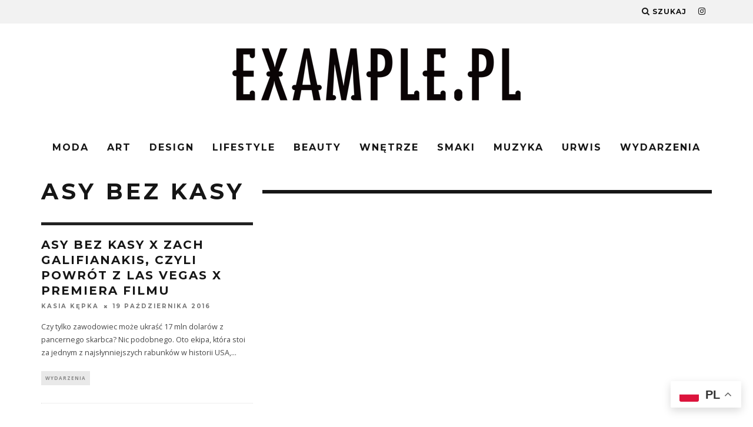

--- FILE ---
content_type: text/html; charset=UTF-8
request_url: https://www.example.pl/tag/asy-bez-kasy
body_size: 10722
content:
<!DOCTYPE html>
<!--[if lt IE 7]><html lang="pl-PL" class="no-js lt-ie9 lt-ie8 lt-ie7"> <![endif]-->
<!--[if (IE 7)&!(IEMobile)]><html lang="pl-PL" class="no-js lt-ie9 lt-ie8"><![endif]-->
<!--[if (IE 8)&!(IEMobile)]><html lang="pl-PL" class="no-js lt-ie9"><![endif]-->
<!--[if gt IE 8]><!--> <html lang="pl-PL" class="no-js"><!--<![endif]-->

	<head>

		<meta charset="utf-8">
		<!-- Google Chrome Frame for IE -->
		<!--[if IE]><meta http-equiv="X-UA-Compatible" content="IE=edge" /><![endif]-->
		<!-- mobile meta -->
                    <meta name="viewport" content="width=device-width, initial-scale=1.0"/>
        
		<link rel="pingback" href="https://www.example.pl/xmlrpc.php">

		
		<!-- head extras -->
		<meta name='robots' content='index, follow, max-image-preview:large, max-snippet:-1, max-video-preview:-1' />
	<style>img:is([sizes="auto" i], [sizes^="auto," i]) { contain-intrinsic-size: 3000px 1500px }</style>
	
	<!-- This site is optimized with the Yoast SEO plugin v23.5 - https://yoast.com/wordpress/plugins/seo/ -->
	<title>asy bez kasy Archives - EXAMPLE.PL - dajemy dobry przykład !</title>
	<link rel="canonical" href="https://www.example.pl/tag/asy-bez-kasy" />
	<meta property="og:locale" content="pl_PL" />
	<meta property="og:type" content="article" />
	<meta property="og:title" content="asy bez kasy Archives - EXAMPLE.PL - dajemy dobry przykład !" />
	<meta property="og:url" content="https://www.example.pl/tag/asy-bez-kasy" />
	<meta property="og:site_name" content="EXAMPLE.PL - dajemy dobry przykład !" />
	<meta name="twitter:card" content="summary_large_image" />
	<script type="application/ld+json" class="yoast-schema-graph">{"@context":"https://schema.org","@graph":[{"@type":"CollectionPage","@id":"https://www.example.pl/tag/asy-bez-kasy","url":"https://www.example.pl/tag/asy-bez-kasy","name":"asy bez kasy Archives - EXAMPLE.PL - dajemy dobry przykład !","isPartOf":{"@id":"https://www.example.pl/#website"},"primaryImageOfPage":{"@id":"https://www.example.pl/tag/asy-bez-kasy#primaryimage"},"image":{"@id":"https://www.example.pl/tag/asy-bez-kasy#primaryimage"},"thumbnailUrl":"https://img.example.pl/2016/11/m07408029.jpg","breadcrumb":{"@id":"https://www.example.pl/tag/asy-bez-kasy#breadcrumb"},"inLanguage":"pl-PL"},{"@type":"ImageObject","inLanguage":"pl-PL","@id":"https://www.example.pl/tag/asy-bez-kasy#primaryimage","url":"https://img.example.pl/2016/11/m07408029.jpg","contentUrl":"https://img.example.pl/2016/11/m07408029.jpg","width":750,"height":501},{"@type":"BreadcrumbList","@id":"https://www.example.pl/tag/asy-bez-kasy#breadcrumb","itemListElement":[{"@type":"ListItem","position":1,"name":"Home","item":"https://www.example.pl/"},{"@type":"ListItem","position":2,"name":"asy bez kasy"}]},{"@type":"WebSite","@id":"https://www.example.pl/#website","url":"https://www.example.pl/","name":"EXAMPLE.PL - dajemy dobry przykład !","description":"Magazyn lifestylowy","potentialAction":[{"@type":"SearchAction","target":{"@type":"EntryPoint","urlTemplate":"https://www.example.pl/?s={search_term_string}"},"query-input":{"@type":"PropertyValueSpecification","valueRequired":true,"valueName":"search_term_string"}}],"inLanguage":"pl-PL"}]}</script>
	<!-- / Yoast SEO plugin. -->


<link rel='dns-prefetch' href='//www.googletagmanager.com' />
<link rel='dns-prefetch' href='//fonts.googleapis.com' />
<link rel="alternate" type="application/rss+xml" title="EXAMPLE.PL - dajemy dobry przykład ! &raquo; Kanał z wpisami" href="https://www.example.pl/feed" />
<link rel="alternate" type="application/rss+xml" title="EXAMPLE.PL - dajemy dobry przykład ! &raquo; Kanał z komentarzami" href="https://www.example.pl/comments/feed" />
<link rel="alternate" type="application/rss+xml" title="EXAMPLE.PL - dajemy dobry przykład ! &raquo; Kanał z wpisami otagowanymi jako asy bez kasy" href="https://www.example.pl/tag/asy-bez-kasy/feed" />
<script type="text/javascript">
/* <![CDATA[ */
window._wpemojiSettings = {"baseUrl":"https:\/\/s.w.org\/images\/core\/emoji\/16.0.1\/72x72\/","ext":".png","svgUrl":"https:\/\/s.w.org\/images\/core\/emoji\/16.0.1\/svg\/","svgExt":".svg","source":{"concatemoji":"https:\/\/www.example.pl\/wp-includes\/js\/wp-emoji-release.min.js?ver=6.8.2"}};
/*! This file is auto-generated */
!function(s,n){var o,i,e;function c(e){try{var t={supportTests:e,timestamp:(new Date).valueOf()};sessionStorage.setItem(o,JSON.stringify(t))}catch(e){}}function p(e,t,n){e.clearRect(0,0,e.canvas.width,e.canvas.height),e.fillText(t,0,0);var t=new Uint32Array(e.getImageData(0,0,e.canvas.width,e.canvas.height).data),a=(e.clearRect(0,0,e.canvas.width,e.canvas.height),e.fillText(n,0,0),new Uint32Array(e.getImageData(0,0,e.canvas.width,e.canvas.height).data));return t.every(function(e,t){return e===a[t]})}function u(e,t){e.clearRect(0,0,e.canvas.width,e.canvas.height),e.fillText(t,0,0);for(var n=e.getImageData(16,16,1,1),a=0;a<n.data.length;a++)if(0!==n.data[a])return!1;return!0}function f(e,t,n,a){switch(t){case"flag":return n(e,"\ud83c\udff3\ufe0f\u200d\u26a7\ufe0f","\ud83c\udff3\ufe0f\u200b\u26a7\ufe0f")?!1:!n(e,"\ud83c\udde8\ud83c\uddf6","\ud83c\udde8\u200b\ud83c\uddf6")&&!n(e,"\ud83c\udff4\udb40\udc67\udb40\udc62\udb40\udc65\udb40\udc6e\udb40\udc67\udb40\udc7f","\ud83c\udff4\u200b\udb40\udc67\u200b\udb40\udc62\u200b\udb40\udc65\u200b\udb40\udc6e\u200b\udb40\udc67\u200b\udb40\udc7f");case"emoji":return!a(e,"\ud83e\udedf")}return!1}function g(e,t,n,a){var r="undefined"!=typeof WorkerGlobalScope&&self instanceof WorkerGlobalScope?new OffscreenCanvas(300,150):s.createElement("canvas"),o=r.getContext("2d",{willReadFrequently:!0}),i=(o.textBaseline="top",o.font="600 32px Arial",{});return e.forEach(function(e){i[e]=t(o,e,n,a)}),i}function t(e){var t=s.createElement("script");t.src=e,t.defer=!0,s.head.appendChild(t)}"undefined"!=typeof Promise&&(o="wpEmojiSettingsSupports",i=["flag","emoji"],n.supports={everything:!0,everythingExceptFlag:!0},e=new Promise(function(e){s.addEventListener("DOMContentLoaded",e,{once:!0})}),new Promise(function(t){var n=function(){try{var e=JSON.parse(sessionStorage.getItem(o));if("object"==typeof e&&"number"==typeof e.timestamp&&(new Date).valueOf()<e.timestamp+604800&&"object"==typeof e.supportTests)return e.supportTests}catch(e){}return null}();if(!n){if("undefined"!=typeof Worker&&"undefined"!=typeof OffscreenCanvas&&"undefined"!=typeof URL&&URL.createObjectURL&&"undefined"!=typeof Blob)try{var e="postMessage("+g.toString()+"("+[JSON.stringify(i),f.toString(),p.toString(),u.toString()].join(",")+"));",a=new Blob([e],{type:"text/javascript"}),r=new Worker(URL.createObjectURL(a),{name:"wpTestEmojiSupports"});return void(r.onmessage=function(e){c(n=e.data),r.terminate(),t(n)})}catch(e){}c(n=g(i,f,p,u))}t(n)}).then(function(e){for(var t in e)n.supports[t]=e[t],n.supports.everything=n.supports.everything&&n.supports[t],"flag"!==t&&(n.supports.everythingExceptFlag=n.supports.everythingExceptFlag&&n.supports[t]);n.supports.everythingExceptFlag=n.supports.everythingExceptFlag&&!n.supports.flag,n.DOMReady=!1,n.readyCallback=function(){n.DOMReady=!0}}).then(function(){return e}).then(function(){var e;n.supports.everything||(n.readyCallback(),(e=n.source||{}).concatemoji?t(e.concatemoji):e.wpemoji&&e.twemoji&&(t(e.twemoji),t(e.wpemoji)))}))}((window,document),window._wpemojiSettings);
/* ]]> */
</script>
<style id='wp-emoji-styles-inline-css' type='text/css'>

	img.wp-smiley, img.emoji {
		display: inline !important;
		border: none !important;
		box-shadow: none !important;
		height: 1em !important;
		width: 1em !important;
		margin: 0 0.07em !important;
		vertical-align: -0.1em !important;
		background: none !important;
		padding: 0 !important;
	}
</style>
<link rel='stylesheet' id='wp-block-library-css' href='https://www.example.pl/wp-includes/css/dist/block-library/style.min.css?ver=6.8.2' type='text/css' media='all' />
<style id='classic-theme-styles-inline-css' type='text/css'>
/*! This file is auto-generated */
.wp-block-button__link{color:#fff;background-color:#32373c;border-radius:9999px;box-shadow:none;text-decoration:none;padding:calc(.667em + 2px) calc(1.333em + 2px);font-size:1.125em}.wp-block-file__button{background:#32373c;color:#fff;text-decoration:none}
</style>
<style id='global-styles-inline-css' type='text/css'>
:root{--wp--preset--aspect-ratio--square: 1;--wp--preset--aspect-ratio--4-3: 4/3;--wp--preset--aspect-ratio--3-4: 3/4;--wp--preset--aspect-ratio--3-2: 3/2;--wp--preset--aspect-ratio--2-3: 2/3;--wp--preset--aspect-ratio--16-9: 16/9;--wp--preset--aspect-ratio--9-16: 9/16;--wp--preset--color--black: #000000;--wp--preset--color--cyan-bluish-gray: #abb8c3;--wp--preset--color--white: #ffffff;--wp--preset--color--pale-pink: #f78da7;--wp--preset--color--vivid-red: #cf2e2e;--wp--preset--color--luminous-vivid-orange: #ff6900;--wp--preset--color--luminous-vivid-amber: #fcb900;--wp--preset--color--light-green-cyan: #7bdcb5;--wp--preset--color--vivid-green-cyan: #00d084;--wp--preset--color--pale-cyan-blue: #8ed1fc;--wp--preset--color--vivid-cyan-blue: #0693e3;--wp--preset--color--vivid-purple: #9b51e0;--wp--preset--gradient--vivid-cyan-blue-to-vivid-purple: linear-gradient(135deg,rgba(6,147,227,1) 0%,rgb(155,81,224) 100%);--wp--preset--gradient--light-green-cyan-to-vivid-green-cyan: linear-gradient(135deg,rgb(122,220,180) 0%,rgb(0,208,130) 100%);--wp--preset--gradient--luminous-vivid-amber-to-luminous-vivid-orange: linear-gradient(135deg,rgba(252,185,0,1) 0%,rgba(255,105,0,1) 100%);--wp--preset--gradient--luminous-vivid-orange-to-vivid-red: linear-gradient(135deg,rgba(255,105,0,1) 0%,rgb(207,46,46) 100%);--wp--preset--gradient--very-light-gray-to-cyan-bluish-gray: linear-gradient(135deg,rgb(238,238,238) 0%,rgb(169,184,195) 100%);--wp--preset--gradient--cool-to-warm-spectrum: linear-gradient(135deg,rgb(74,234,220) 0%,rgb(151,120,209) 20%,rgb(207,42,186) 40%,rgb(238,44,130) 60%,rgb(251,105,98) 80%,rgb(254,248,76) 100%);--wp--preset--gradient--blush-light-purple: linear-gradient(135deg,rgb(255,206,236) 0%,rgb(152,150,240) 100%);--wp--preset--gradient--blush-bordeaux: linear-gradient(135deg,rgb(254,205,165) 0%,rgb(254,45,45) 50%,rgb(107,0,62) 100%);--wp--preset--gradient--luminous-dusk: linear-gradient(135deg,rgb(255,203,112) 0%,rgb(199,81,192) 50%,rgb(65,88,208) 100%);--wp--preset--gradient--pale-ocean: linear-gradient(135deg,rgb(255,245,203) 0%,rgb(182,227,212) 50%,rgb(51,167,181) 100%);--wp--preset--gradient--electric-grass: linear-gradient(135deg,rgb(202,248,128) 0%,rgb(113,206,126) 100%);--wp--preset--gradient--midnight: linear-gradient(135deg,rgb(2,3,129) 0%,rgb(40,116,252) 100%);--wp--preset--font-size--small: 13px;--wp--preset--font-size--medium: 20px;--wp--preset--font-size--large: 36px;--wp--preset--font-size--x-large: 42px;--wp--preset--spacing--20: 0.44rem;--wp--preset--spacing--30: 0.67rem;--wp--preset--spacing--40: 1rem;--wp--preset--spacing--50: 1.5rem;--wp--preset--spacing--60: 2.25rem;--wp--preset--spacing--70: 3.38rem;--wp--preset--spacing--80: 5.06rem;--wp--preset--shadow--natural: 6px 6px 9px rgba(0, 0, 0, 0.2);--wp--preset--shadow--deep: 12px 12px 50px rgba(0, 0, 0, 0.4);--wp--preset--shadow--sharp: 6px 6px 0px rgba(0, 0, 0, 0.2);--wp--preset--shadow--outlined: 6px 6px 0px -3px rgba(255, 255, 255, 1), 6px 6px rgba(0, 0, 0, 1);--wp--preset--shadow--crisp: 6px 6px 0px rgba(0, 0, 0, 1);}:where(.is-layout-flex){gap: 0.5em;}:where(.is-layout-grid){gap: 0.5em;}body .is-layout-flex{display: flex;}.is-layout-flex{flex-wrap: wrap;align-items: center;}.is-layout-flex > :is(*, div){margin: 0;}body .is-layout-grid{display: grid;}.is-layout-grid > :is(*, div){margin: 0;}:where(.wp-block-columns.is-layout-flex){gap: 2em;}:where(.wp-block-columns.is-layout-grid){gap: 2em;}:where(.wp-block-post-template.is-layout-flex){gap: 1.25em;}:where(.wp-block-post-template.is-layout-grid){gap: 1.25em;}.has-black-color{color: var(--wp--preset--color--black) !important;}.has-cyan-bluish-gray-color{color: var(--wp--preset--color--cyan-bluish-gray) !important;}.has-white-color{color: var(--wp--preset--color--white) !important;}.has-pale-pink-color{color: var(--wp--preset--color--pale-pink) !important;}.has-vivid-red-color{color: var(--wp--preset--color--vivid-red) !important;}.has-luminous-vivid-orange-color{color: var(--wp--preset--color--luminous-vivid-orange) !important;}.has-luminous-vivid-amber-color{color: var(--wp--preset--color--luminous-vivid-amber) !important;}.has-light-green-cyan-color{color: var(--wp--preset--color--light-green-cyan) !important;}.has-vivid-green-cyan-color{color: var(--wp--preset--color--vivid-green-cyan) !important;}.has-pale-cyan-blue-color{color: var(--wp--preset--color--pale-cyan-blue) !important;}.has-vivid-cyan-blue-color{color: var(--wp--preset--color--vivid-cyan-blue) !important;}.has-vivid-purple-color{color: var(--wp--preset--color--vivid-purple) !important;}.has-black-background-color{background-color: var(--wp--preset--color--black) !important;}.has-cyan-bluish-gray-background-color{background-color: var(--wp--preset--color--cyan-bluish-gray) !important;}.has-white-background-color{background-color: var(--wp--preset--color--white) !important;}.has-pale-pink-background-color{background-color: var(--wp--preset--color--pale-pink) !important;}.has-vivid-red-background-color{background-color: var(--wp--preset--color--vivid-red) !important;}.has-luminous-vivid-orange-background-color{background-color: var(--wp--preset--color--luminous-vivid-orange) !important;}.has-luminous-vivid-amber-background-color{background-color: var(--wp--preset--color--luminous-vivid-amber) !important;}.has-light-green-cyan-background-color{background-color: var(--wp--preset--color--light-green-cyan) !important;}.has-vivid-green-cyan-background-color{background-color: var(--wp--preset--color--vivid-green-cyan) !important;}.has-pale-cyan-blue-background-color{background-color: var(--wp--preset--color--pale-cyan-blue) !important;}.has-vivid-cyan-blue-background-color{background-color: var(--wp--preset--color--vivid-cyan-blue) !important;}.has-vivid-purple-background-color{background-color: var(--wp--preset--color--vivid-purple) !important;}.has-black-border-color{border-color: var(--wp--preset--color--black) !important;}.has-cyan-bluish-gray-border-color{border-color: var(--wp--preset--color--cyan-bluish-gray) !important;}.has-white-border-color{border-color: var(--wp--preset--color--white) !important;}.has-pale-pink-border-color{border-color: var(--wp--preset--color--pale-pink) !important;}.has-vivid-red-border-color{border-color: var(--wp--preset--color--vivid-red) !important;}.has-luminous-vivid-orange-border-color{border-color: var(--wp--preset--color--luminous-vivid-orange) !important;}.has-luminous-vivid-amber-border-color{border-color: var(--wp--preset--color--luminous-vivid-amber) !important;}.has-light-green-cyan-border-color{border-color: var(--wp--preset--color--light-green-cyan) !important;}.has-vivid-green-cyan-border-color{border-color: var(--wp--preset--color--vivid-green-cyan) !important;}.has-pale-cyan-blue-border-color{border-color: var(--wp--preset--color--pale-cyan-blue) !important;}.has-vivid-cyan-blue-border-color{border-color: var(--wp--preset--color--vivid-cyan-blue) !important;}.has-vivid-purple-border-color{border-color: var(--wp--preset--color--vivid-purple) !important;}.has-vivid-cyan-blue-to-vivid-purple-gradient-background{background: var(--wp--preset--gradient--vivid-cyan-blue-to-vivid-purple) !important;}.has-light-green-cyan-to-vivid-green-cyan-gradient-background{background: var(--wp--preset--gradient--light-green-cyan-to-vivid-green-cyan) !important;}.has-luminous-vivid-amber-to-luminous-vivid-orange-gradient-background{background: var(--wp--preset--gradient--luminous-vivid-amber-to-luminous-vivid-orange) !important;}.has-luminous-vivid-orange-to-vivid-red-gradient-background{background: var(--wp--preset--gradient--luminous-vivid-orange-to-vivid-red) !important;}.has-very-light-gray-to-cyan-bluish-gray-gradient-background{background: var(--wp--preset--gradient--very-light-gray-to-cyan-bluish-gray) !important;}.has-cool-to-warm-spectrum-gradient-background{background: var(--wp--preset--gradient--cool-to-warm-spectrum) !important;}.has-blush-light-purple-gradient-background{background: var(--wp--preset--gradient--blush-light-purple) !important;}.has-blush-bordeaux-gradient-background{background: var(--wp--preset--gradient--blush-bordeaux) !important;}.has-luminous-dusk-gradient-background{background: var(--wp--preset--gradient--luminous-dusk) !important;}.has-pale-ocean-gradient-background{background: var(--wp--preset--gradient--pale-ocean) !important;}.has-electric-grass-gradient-background{background: var(--wp--preset--gradient--electric-grass) !important;}.has-midnight-gradient-background{background: var(--wp--preset--gradient--midnight) !important;}.has-small-font-size{font-size: var(--wp--preset--font-size--small) !important;}.has-medium-font-size{font-size: var(--wp--preset--font-size--medium) !important;}.has-large-font-size{font-size: var(--wp--preset--font-size--large) !important;}.has-x-large-font-size{font-size: var(--wp--preset--font-size--x-large) !important;}
:where(.wp-block-post-template.is-layout-flex){gap: 1.25em;}:where(.wp-block-post-template.is-layout-grid){gap: 1.25em;}
:where(.wp-block-columns.is-layout-flex){gap: 2em;}:where(.wp-block-columns.is-layout-grid){gap: 2em;}
:root :where(.wp-block-pullquote){font-size: 1.5em;line-height: 1.6;}
</style>
<link rel='stylesheet' id='cb-main-stylesheet-css' href='https://www.example.pl/wp-content/themes/15zine/library/css/style.min.css?ver=3.2.2' type='text/css' media='all' />
<link rel='stylesheet' id='cb-font-stylesheet-css' href='//fonts.googleapis.com/css?family=Montserrat%3A400%2C700%7COpen+Sans%3A400%2C700%2C400italic&#038;ver=3.2.2' type='text/css' media='all' />
<!--[if lt IE 10]>
<link rel='stylesheet' id='cb-ie-only-css' href='https://www.example.pl/wp-content/themes/15zine/library/css/ie.css?ver=3.2.2' type='text/css' media='all' />
<![endif]-->

<!-- Google Analytics snippet added by Site Kit -->
<script type="text/javascript" src="https://www.googletagmanager.com/gtag/js?id=GT-TWQRLJV" id="google_gtagjs-js" async></script>
<script type="text/javascript" id="google_gtagjs-js-after">
/* <![CDATA[ */
window.dataLayer = window.dataLayer || [];function gtag(){dataLayer.push(arguments);}
gtag('set', 'linker', {"domains":["www.example.pl"]} );
gtag("js", new Date());
gtag("set", "developer_id.dZTNiMT", true);
gtag("config", "GT-TWQRLJV");
/* ]]> */
</script>

<!-- End Google Analytics snippet added by Site Kit -->
<script type="text/javascript" src="https://www.example.pl/wp-content/themes/15zine/library/js/modernizr.custom.min.js?ver=2.6.2" id="cb-modernizr-js"></script>
<script type="text/javascript" src="https://www.example.pl/wp-includes/js/jquery/jquery.min.js?ver=3.7.1" id="jquery-core-js"></script>
<script type="text/javascript" src="https://www.example.pl/wp-includes/js/jquery/jquery-migrate.min.js?ver=3.4.1" id="jquery-migrate-js"></script>
<link rel="https://api.w.org/" href="https://www.example.pl/wp-json/" /><link rel="alternate" title="JSON" type="application/json" href="https://www.example.pl/wp-json/wp/v2/tags/13502" /><meta name="generator" content="Site Kit by Google 1.121.0" />
<!-- Start Of Script Generated By wp-addpub 1.2.7 -->
<script type="text/javascript" src="https://www.example.pl/wp-content/plugins/wp-addpub/swfobject.js?ver=6.8.2" id="wp-addpub-js"></script>
<!-- End Of Script Generated By wp-addpub 1.2.7 -->
<link rel="icon" href="https://www.example.pl/ex_32_32.png" sizes="32x32" />
<link rel="icon" href="https://www.example.pl/ex_192_192.png" sizes="192x192" /><style type="text/css">.cb-entry-content{text-align:justify;}
.cb-entry-content h2,.cb-entry-content h3{text-align:initial;} 
.cb-footer-light #cb-footer a{color:#fff;}
cb-footer-light #cb-footer a:hover{opacity:0.8};
.exslide-wrapper{text-align:center;width:87%}
.mainimg {display:block;margin-bottom:10px;}
.mainimgdiv{position:relative;}
.exslide-wrapper{margin:0 auto}
.exslide-wrapper img{padding:1px;margin:0 !important;border:2px solid transparent}
.navhrefs{width:100%;text-align:center;margin-top:20px}

.navimage{position:absolute;top:48%; width:100%;opacity:0;max-width:750px}
.mainimgdiv:hover .navimage{opacity:0.8}
.navtb a{font-weight:bold;font-size:60px;text-decoration:none;padding:0 10px}
.nir,.nmainimgdivil{line-height:30px;color:#c0c0c0;width:30px;height:50px;font-size:100px;background:#fff;}
.nil{float:left}
.nir{float:right}
.mainimgdiv{position:relative;}
.mainimgdiv img{width:100%;max-width:750px}
.wp-caption-text{position:absolute;bottom:10px;right:10px;font-size:10px;font-style: italic;background:#fff;opacity:0.5;padding:3px 5px;}

#cb-nav-bar .cb-mega-menu-columns .cb-sub-menu > li > a { color: #f2c231; }.cb-meta-style-1 .cb-article-meta { background: rgba(0, 0, 0, 0); }@media only screen and (min-width: 768px) {
                .cb-module-block .cb-meta-style-1:hover .cb-article-meta { background: rgba(0, 0, 0, 0.32); }
                .cb-module-block .cb-meta-style-2:hover img, .cb-module-block .cb-meta-style-4:hover img, .cb-grid-x .cb-grid-feature:hover img, .cb-grid-x .cb-grid-feature:hover .cb-fi-cover, .cb-slider li:hover img { opacity: 0.68; }
            }.cb-menu-light #cb-nav-bar .cb-main-nav, .cb-stuck.cb-menu-light #cb-nav-bar .cb-nav-bar-wrap, .cb-menu-light.cb-fis-big-border #cb-nav-bar .cb-nav-bar-wrap { border-bottom-color: transparent; }</style><!-- end custom css --><style type="text/css">body, #respond, .cb-font-body { font-family: 'Open Sans', sans-serif; } h1, h2, h3, h4, h5, h6, .cb-font-header, #bbp-user-navigation, .cb-byline{ font-family:'Montserrat', sans-serif; }</style><style>.cb-mm-on #cb-nav-bar .cb-main-nav .menu-item-272742:hover, .cb-mm-on #cb-nav-bar .cb-main-nav .menu-item-272742:focus { background:# !important ; }
.cb-mm-on #cb-nav-bar .cb-main-nav .menu-item-272742 .cb-big-menu { border-top-color: #; }
.cb-mm-on #cb-nav-bar .cb-main-nav .menu-item-272743:hover, .cb-mm-on #cb-nav-bar .cb-main-nav .menu-item-272743:focus { background:# !important ; }
.cb-mm-on #cb-nav-bar .cb-main-nav .menu-item-272743 .cb-big-menu { border-top-color: #; }
.cb-mm-on #cb-nav-bar .cb-main-nav .menu-item-272744:hover, .cb-mm-on #cb-nav-bar .cb-main-nav .menu-item-272744:focus { background:# !important ; }
.cb-mm-on #cb-nav-bar .cb-main-nav .menu-item-272744 .cb-big-menu { border-top-color: #; }
.cb-mm-on #cb-nav-bar .cb-main-nav .menu-item-272745:hover, .cb-mm-on #cb-nav-bar .cb-main-nav .menu-item-272745:focus { background:# !important ; }
.cb-mm-on #cb-nav-bar .cb-main-nav .menu-item-272745 .cb-big-menu { border-top-color: #; }
.cb-mm-on #cb-nav-bar .cb-main-nav .menu-item-274119:hover, .cb-mm-on #cb-nav-bar .cb-main-nav .menu-item-274119:focus { background:# !important ; }
.cb-mm-on #cb-nav-bar .cb-main-nav .menu-item-274119 .cb-big-menu { border-top-color: #; }
.cb-mm-on #cb-nav-bar .cb-main-nav .menu-item-272746:hover, .cb-mm-on #cb-nav-bar .cb-main-nav .menu-item-272746:focus { background:# !important ; }
.cb-mm-on #cb-nav-bar .cb-main-nav .menu-item-272746 .cb-big-menu { border-top-color: #; }
.cb-mm-on #cb-nav-bar .cb-main-nav .menu-item-272747:hover, .cb-mm-on #cb-nav-bar .cb-main-nav .menu-item-272747:focus { background:# !important ; }
.cb-mm-on #cb-nav-bar .cb-main-nav .menu-item-272747 .cb-big-menu { border-top-color: #; }
.cb-mm-on #cb-nav-bar .cb-main-nav .menu-item-272748:hover, .cb-mm-on #cb-nav-bar .cb-main-nav .menu-item-272748:focus { background:# !important ; }
.cb-mm-on #cb-nav-bar .cb-main-nav .menu-item-272748 .cb-big-menu { border-top-color: #; }
.cb-mm-on #cb-nav-bar .cb-main-nav .menu-item-272749:hover, .cb-mm-on #cb-nav-bar .cb-main-nav .menu-item-272749:focus { background:# !important ; }
.cb-mm-on #cb-nav-bar .cb-main-nav .menu-item-272749 .cb-big-menu { border-top-color: #; }
.cb-mm-on #cb-nav-bar .cb-main-nav .menu-item-273430:hover, .cb-mm-on #cb-nav-bar .cb-main-nav .menu-item-273430:focus { background:# !important ; }
.cb-mm-on #cb-nav-bar .cb-main-nav .menu-item-273430 .cb-big-menu { border-top-color: #; }</style>		<style type="text/css" id="wp-custom-css">
			  @media only screen and (min-width: 768px)
.cb-sidebar {
  
  background: #fff;
}
.cb-body-light .cb-sidebar {
  background: #fff;
}		</style>
				<!-- end head extras -->

	</head>

	<body class="archive tag tag-asy-bez-kasy tag-13502 wp-theme-15zine  cb-sidebar-right  cb-sticky-mm cb-sticky-menu-up cb-sticky-sb-on  cb-tm-light cb-body-light cb-menu-light cb-mm-light cb-footer-light  cb-fw-bs  cb-m-logo-off cb-sw-tm-fw cb-sw-header-box cb-sw-menu-box cb-sw-footer-fw  cb-menu-al-center">

		
		<div id="cb-outer-container">

			
				<div id="cb-top-menu" class="clearfix cb-font-header ">
					<div class="wrap clearfix cb-site-padding cb-top-menu-wrap">

													<div class="cb-left-side cb-mob">

								<a href="#" id="cb-mob-open" class="cb-link"><i class="fa fa-bars"></i></a>
															</div>
						                                                                        <ul class="cb-top-nav cb-right-side"><li class="cb-icon-search cb-menu-icons-extra"><a href="#"  title="Szukaj" id="cb-s-trigger-gen"><i class="fa fa-search"></i> <span class="cb-search-title">Szukaj</span></a></li><li class="cb-menu-icons-extra cb-social-icons-extra"><a href="http://www.instagram.com/examplepl/"  target="_blank"><i class="fa fa-instagram" aria-hidden="true"></i></a></li></ul>					</div>
				</div>

				<div id="cb-mob-menu" class="cb-mob-menu">
					<div class="cb-mob-close-wrap">
						
						<a href="#" id="cb-mob-close" class="cb-link"><i class="fa cb-times"></i></a>
										    </div>

					<div class="cb-mob-menu-wrap">
						<ul id="cb-mob-ul" class="cb-mobile-nav cb-top-nav cb-mob-ul-show"><li id="menu-item-273561" class="menu-item menu-item-type-taxonomy menu-item-object-category menu-item-273561"><a href="https://www.example.pl/category/moda">Moda</a></li>
<li id="menu-item-273562" class="menu-item menu-item-type-taxonomy menu-item-object-category menu-item-273562"><a href="https://www.example.pl/category/art-foto">Art</a></li>
<li id="menu-item-273563" class="menu-item menu-item-type-taxonomy menu-item-object-category menu-item-273563"><a href="https://www.example.pl/category/design">Design</a></li>
<li id="menu-item-273564" class="menu-item menu-item-type-taxonomy menu-item-object-category menu-item-273564"><a href="https://www.example.pl/category/lifestyle-2">Lifestyle</a></li>
<li id="menu-item-273566" class="menu-item menu-item-type-taxonomy menu-item-object-category menu-item-273566"><a href="https://www.example.pl/category/wnetrza">Wnętrze</a></li>
<li id="menu-item-273567" class="menu-item menu-item-type-taxonomy menu-item-object-category menu-item-273567"><a href="https://www.example.pl/category/smaki-2">Smaki</a></li>
<li id="menu-item-273568" class="menu-item menu-item-type-taxonomy menu-item-object-category menu-item-273568"><a href="https://www.example.pl/category/muzyka">Muzyka</a></li>
<li id="menu-item-273569" class="menu-item menu-item-type-taxonomy menu-item-object-category menu-item-273569"><a href="https://www.example.pl/category/urwis-2">Urwis</a></li>
<li id="menu-item-273565" class="menu-item menu-item-type-taxonomy menu-item-object-category menu-item-273565"><a href="https://www.example.pl/category/wydarzenia-2">Wydarzenia</a></li>
</ul>											</div>

				</div>
			
			<div id="cb-container" class="clearfix" >
									<header id="cb-header" class="cb-header  wrap">

					    <div id="cb-logo-box" class="cb-logo-center wrap">
	                    	                <div id="logo">
                                        <a href="https://www.example.pl">
                        <img src="https://www.example.pl/wp-content/uploads/2018/01/-bw-zhaslem-1.png" alt="EXAMPLE.PL - dajemy dobry przykład!" data-at2x="https://www.example.pl/wp-content/uploads/2018/01/-bw-zhaslem-retina-1.png">
                    </a>
                                    </div>
            	                        	                    </div>

					</header>
				
				<div id="cb-menu-search" class="cb-s-modal cb-modal"><div class="cb-close-m cb-ta-right"><i class="fa cb-times"></i></div><div class="cb-s-modal-inner cb-pre-load cb-light-loader cb-modal-inner cb-font-header cb-mega-three cb-mega-posts clearfix"><form method="get" class="cb-search" action="https://www.example.pl/">

    <input type="text" class="cb-search-field cb-font-header" placeholder="Szukaj" value="" name="s" title="" autocomplete="off">
    <button class="cb-search-submit" type="submit" value=""><i class="fa fa-search"></i></button>
    
</form><div id="cb-s-results"></div></div></div>				
									 <nav id="cb-nav-bar" class="clearfix  wrap">
					 	<div class="cb-nav-bar-wrap cb-site-padding clearfix cb-font-header  wrap">
		                    <ul class="cb-main-nav wrap clearfix"><li id="menu-item-272742" class="menu-item menu-item-type-taxonomy menu-item-object-category menu-item-272742"><a href="https://www.example.pl/category/moda">Moda</a></li>
<li id="menu-item-272743" class="menu-item menu-item-type-taxonomy menu-item-object-category menu-item-272743"><a href="https://www.example.pl/category/art-foto">Art</a></li>
<li id="menu-item-272744" class="menu-item menu-item-type-taxonomy menu-item-object-category menu-item-272744"><a href="https://www.example.pl/category/design">Design</a></li>
<li id="menu-item-272745" class="menu-item menu-item-type-taxonomy menu-item-object-category menu-item-272745"><a href="https://www.example.pl/category/lifestyle-2">Lifestyle</a></li>
<li id="menu-item-274119" class="menu-item menu-item-type-taxonomy menu-item-object-category menu-item-274119"><a href="https://www.example.pl/category/beauty">Beauty</a></li>
<li id="menu-item-272746" class="menu-item menu-item-type-taxonomy menu-item-object-category menu-item-272746"><a href="https://www.example.pl/category/wnetrza">Wnętrze</a></li>
<li id="menu-item-272747" class="menu-item menu-item-type-taxonomy menu-item-object-category menu-item-272747"><a href="https://www.example.pl/category/smaki-2">Smaki</a></li>
<li id="menu-item-272748" class="menu-item menu-item-type-taxonomy menu-item-object-category menu-item-272748"><a href="https://www.example.pl/category/muzyka">Muzyka</a></li>
<li id="menu-item-272749" class="menu-item menu-item-type-taxonomy menu-item-object-category menu-item-272749"><a href="https://www.example.pl/category/urwis-2">Urwis</a></li>
<li id="menu-item-273430" class="menu-item menu-item-type-taxonomy menu-item-object-category menu-item-273430"><a href="https://www.example.pl/category/wydarzenia-2">Wydarzenia</a></li>
</ul>		                </div>
	 				</nav>
 				
<div id="cb-content" class="wrap cb-wrap-pad clearfix">

<div class="cb-main clearfix cb-module-block cb-blog-style-roll">        <div class="cb-module-header cb-category-header">
            <h1 class="cb-module-title">asy bez kasy</h1>                    </div>

          

<article id="post-167596" class="cb-blog-style-b cb-bs-c cb-module-a cb-article cb-article-row-3 cb-article-row cb-img-above-meta clearfix cb-separated cb-no-1 post-167596 post type-post status-publish format-standard has-post-thumbnail category-wydarzenia-2 tag-asy-bez-kasy tag-film tag-kino tag-komedia tag-premiera tag-zach-galifianakis">

    <div class="cb-mask cb-img-fw" style="background-color: #222;">
        <a href="https://www.example.pl/asy-bez-kasy-x-zach-galifianakis-czyli-powrot-z-las-vegas-x-premiera-filmu-167596.htm"><img width="360" height="240" src="https://img.example.pl/2016/11/m07408029-750x501.jpg" class="attachment-medium size-medium wp-post-image" alt="" decoding="async" fetchpriority="high" /></a>
            </div>

    <div class="cb-meta">

        <h2 class="cb-post-title"><a href="https://www.example.pl/asy-bez-kasy-x-zach-galifianakis-czyli-powrot-z-las-vegas-x-premiera-filmu-167596.htm">Asy bez kasy x  Zach Galifianakis, czyli powrót z Las Vegas x premiera filmu</a></h2>

        <div class="cb-byline"><span class="cb-author"><span class="fn"><a href="https://www.example.pl/author/kasia">Kasia Kępka</a></span></span><span class="cb-separator"><i class="fa fa-times"></i></span><span class="cb-date"><time class=" " datetime="2016-10-19">19 października 2016</time></span></div>
        <div class="cb-excerpt">Czy tylko zawodowiec może ukraść 17 mln dolarów z pancernego skarbca? Nic podobnego. Oto ekipa, która stoi za jednym z najsłynniejszych rabunków w historii USA,<span class="cb-excerpt-dots">...</span></div>

        <div class="cb-post-meta"><span class="cb-category cb-element"><a href="https://www.example.pl/category/wydarzenia-2" title="Zobacz wszystkie posty z Wydarzenia">Wydarzenia</a></span></div>
    </div>

</article>

<nav class="cb-pagination clearfix"></nav>
    </div> <!-- .cb-main -->

    
</div> <!-- end /#cb-content -->

                </div> <!-- end #cb-container -->
                
                <footer id="cb-footer">

                                            <div id="cb-widgets" class="cb-footer-x cb-footer-e wrap clearfix cb-site-padding">

                                                            <div class="cb-one cb-column clearfix">
                                    <div id="tag_cloud-3" class="cb-footer-widget clearfix widget_tag_cloud"><h3 class="cb-footer-widget-title cb-widget-title">Tagi</h3><div class="tagcloud"><a href="https://www.example.pl/tag/akcesoria" class="tag-cloud-link tag-link-128 tag-link-position-1" style="font-size: 8.8828828828829pt;" aria-label="akcesoria (112 elementów)">akcesoria</a>
<a href="https://www.example.pl/tag/architektura" class="tag-cloud-link tag-link-1644 tag-link-position-2" style="font-size: 10.144144144144pt;" aria-label="architektura (139 elementów)">architektura</a>
<a href="https://www.example.pl/tag/art" class="tag-cloud-link tag-link-1615 tag-link-position-3" style="font-size: 9.1351351351351pt;" aria-label="art (116 elementów)">art</a>
<a href="https://www.example.pl/tag/beauty" class="tag-cloud-link tag-link-11262 tag-link-position-4" style="font-size: 8.8828828828829pt;" aria-label="beauty (111 elementów)">beauty</a>
<a href="https://www.example.pl/tag/bizuteria" class="tag-cloud-link tag-link-22 tag-link-position-5" style="font-size: 12.288288288288pt;" aria-label="biżuteria (210 elementów)">biżuteria</a>
<a href="https://www.example.pl/tag/buty" class="tag-cloud-link tag-link-197 tag-link-position-6" style="font-size: 8.6306306306306pt;" aria-label="buty (106 elementów)">buty</a>
<a href="https://www.example.pl/tag/design" class="tag-cloud-link tag-link-11184 tag-link-position-7" style="font-size: 19.351351351351pt;" aria-label="Design (755 elementów)">Design</a>
<a href="https://www.example.pl/tag/dodatki" class="tag-cloud-link tag-link-40 tag-link-position-8" style="font-size: 8.2522522522523pt;" aria-label="dodatki (99 elementów)">dodatki</a>
<a href="https://www.example.pl/tag/dom" class="tag-cloud-link tag-link-2027 tag-link-position-9" style="font-size: 11.279279279279pt;" aria-label="dom (171 elementów)">dom</a>
<a href="https://www.example.pl/tag/fashion" class="tag-cloud-link tag-link-1497 tag-link-position-10" style="font-size: 16.198198198198pt;" aria-label="fashion (421 elementów)">fashion</a>
<a href="https://www.example.pl/tag/festiwal" class="tag-cloud-link tag-link-3699 tag-link-position-11" style="font-size: 9.7657657657658pt;" aria-label="festiwal (131 elementów)">festiwal</a>
<a href="https://www.example.pl/tag/film" class="tag-cloud-link tag-link-11208 tag-link-position-12" style="font-size: 8.3783783783784pt;" aria-label="film (102 elementy)">film</a>
<a href="https://www.example.pl/tag/fotografia" class="tag-cloud-link tag-link-223 tag-link-position-13" style="font-size: 16.45045045045pt;" aria-label="fotografia (448 elementów)">fotografia</a>
<a href="https://www.example.pl/tag/grafika" class="tag-cloud-link tag-link-274 tag-link-position-14" style="font-size: 8.2522522522523pt;" aria-label="grafika (99 elementów)">grafika</a>
<a href="https://www.example.pl/tag/handmade" class="tag-cloud-link tag-link-11185 tag-link-position-15" style="font-size: 10.774774774775pt;" aria-label="Handmade (159 elementów)">Handmade</a>
<a href="https://www.example.pl/tag/hbo-go" class="tag-cloud-link tag-link-17705 tag-link-position-16" style="font-size: 8.5045045045045pt;" aria-label="HBO GO (103 elementy)">HBO GO</a>
<a href="https://www.example.pl/tag/impreza" class="tag-cloud-link tag-link-2181 tag-link-position-17" style="font-size: 10.522522522523pt;" aria-label="impreza (149 elementów)">impreza</a>
<a href="https://www.example.pl/tag/instagram" class="tag-cloud-link tag-link-3781 tag-link-position-18" style="font-size: 8.1261261261261pt;" aria-label="instagram (97 elementów)">instagram</a>
<a href="https://www.example.pl/tag/jedzenie" class="tag-cloud-link tag-link-1445 tag-link-position-19" style="font-size: 11.783783783784pt;" aria-label="jedzenie (188 elementów)">jedzenie</a>
<a href="https://www.example.pl/tag/kolor" class="tag-cloud-link tag-link-715 tag-link-position-20" style="font-size: 11.027027027027pt;" aria-label="kolor (164 elementy)">kolor</a>
<a href="https://www.example.pl/tag/koncert" class="tag-cloud-link tag-link-4197 tag-link-position-21" style="font-size: 11.657657657658pt;" aria-label="koncert (185 elementów)">koncert</a>
<a href="https://www.example.pl/tag/kwiaty" class="tag-cloud-link tag-link-47 tag-link-position-22" style="font-size: 8.3783783783784pt;" aria-label="kwiaty (102 elementy)">kwiaty</a>
<a href="https://www.example.pl/tag/lato" class="tag-cloud-link tag-link-749 tag-link-position-23" style="font-size: 8pt;" aria-label="lato (95 elementów)">lato</a>
<a href="https://www.example.pl/tag/moda" class="tag-cloud-link tag-link-38 tag-link-position-24" style="font-size: 22pt;" aria-label="moda (1&nbsp;238 elementów)">moda</a>
<a href="https://www.example.pl/tag/muzyka-2" class="tag-cloud-link tag-link-1701 tag-link-position-25" style="font-size: 15.189189189189pt;" aria-label="muzyka (351 elementów)">muzyka</a>
<a href="https://www.example.pl/tag/natura" class="tag-cloud-link tag-link-1442 tag-link-position-26" style="font-size: 9.009009009009pt;" aria-label="natura (113 elementów)">natura</a>
<a href="https://www.example.pl/tag/nowy-singiel" class="tag-cloud-link tag-link-16125 tag-link-position-27" style="font-size: 8pt;" aria-label="Nowy singiel (94 elementy)">Nowy singiel</a>
<a href="https://www.example.pl/tag/pakamera" class="tag-cloud-link tag-link-220 tag-link-position-28" style="font-size: 11.531531531532pt;" aria-label="pakamera (180 elementów)">pakamera</a>
<a href="https://www.example.pl/tag/pakamerapl" class="tag-cloud-link tag-link-219 tag-link-position-29" style="font-size: 9.6396396396396pt;" aria-label="pakamera.pl (128 elementów)">pakamera.pl</a>
<a href="https://www.example.pl/tag/premiera" class="tag-cloud-link tag-link-5560 tag-link-position-30" style="font-size: 10.522522522523pt;" aria-label="premiera (150 elementów)">premiera</a>
<a href="https://www.example.pl/tag/projekt" class="tag-cloud-link tag-link-1414 tag-link-position-31" style="font-size: 11.027027027027pt;" aria-label="projekt (165 elementów)">projekt</a>
<a href="https://www.example.pl/tag/projektanci" class="tag-cloud-link tag-link-68 tag-link-position-32" style="font-size: 10.27027027027pt;" aria-label="projektanci (144 elementy)">projektanci</a>
<a href="https://www.example.pl/tag/smaki" class="tag-cloud-link tag-link-1722 tag-link-position-33" style="font-size: 10.648648648649pt;" aria-label="smaki (155 elementów)">smaki</a>
<a href="https://www.example.pl/tag/styl" class="tag-cloud-link tag-link-885 tag-link-position-34" style="font-size: 12.792792792793pt;" aria-label="styl (230 elementów)">styl</a>
<a href="https://www.example.pl/tag/style" class="tag-cloud-link tag-link-3930 tag-link-position-35" style="font-size: 11.279279279279pt;" aria-label="style (173 elementy)">style</a>
<a href="https://www.example.pl/tag/stylizacja" class="tag-cloud-link tag-link-1016 tag-link-position-36" style="font-size: 9.8918918918919pt;" aria-label="stylizacja (135 elementów)">stylizacja</a>
<a href="https://www.example.pl/tag/sztuka" class="tag-cloud-link tag-link-254 tag-link-position-37" style="font-size: 15.81981981982pt;" aria-label="sztuka (394 elementy)">sztuka</a>
<a href="https://www.example.pl/tag/targi" class="tag-cloud-link tag-link-1751 tag-link-position-38" style="font-size: 14.936936936937pt;" aria-label="targi (335 elementów)">targi</a>
<a href="https://www.example.pl/tag/teatr" class="tag-cloud-link tag-link-3717 tag-link-position-39" style="font-size: 8.1261261261261pt;" aria-label="teatr (97 elementów)">teatr</a>
<a href="https://www.example.pl/tag/trend" class="tag-cloud-link tag-link-2067 tag-link-position-40" style="font-size: 11.531531531532pt;" aria-label="trend (179 elementów)">trend</a>
<a href="https://www.example.pl/tag/trendy" class="tag-cloud-link tag-link-17 tag-link-position-41" style="font-size: 11.153153153153pt;" aria-label="trendy (168 elementów)">trendy</a>
<a href="https://www.example.pl/tag/warszawa" class="tag-cloud-link tag-link-2898 tag-link-position-42" style="font-size: 14.936936936937pt;" aria-label="warszawa (339 elementów)">warszawa</a>
<a href="https://www.example.pl/tag/wnetrze" class="tag-cloud-link tag-link-29 tag-link-position-43" style="font-size: 16.45045045045pt;" aria-label="wnętrze (449 elementów)">wnętrze</a>
<a href="https://www.example.pl/tag/wywiad" class="tag-cloud-link tag-link-26 tag-link-position-44" style="font-size: 9.8918918918919pt;" aria-label="wywiad (135 elementów)">wywiad</a>
<a href="https://www.example.pl/tag/zdjecia" class="tag-cloud-link tag-link-222 tag-link-position-45" style="font-size: 15.693693693694pt;" aria-label="zdjęcia (384 elementy)">zdjęcia</a></div>
</div><div id="text-2" class="cb-footer-widget clearfix widget_text">			<div class="textwidget"><div style="float: right; text-align: right;">EXAMPLE.PL © Copyright</div>
</div>
		</div>                                </div>
                                                                                                                
                        </div>

                    
                     
                    
                        <div class="cb-footer-lower cb-font-header clearfix">

                            <div class="wrap clearfix">

                                
                                <div class="cb-footer-links clearfix"><ul id="menu-menu-dol" class="nav cb-footer-nav clearfix"><li id="menu-item-273346" class="menu-item menu-item-type-post_type menu-item-object-page menu-item-273346"><a href="https://www.example.pl/contact">kontakt</a></li>
<li id="menu-item-273345" class="menu-item menu-item-type-post_type menu-item-object-page menu-item-privacy-policy menu-item-273345"><a rel="privacy-policy" href="https://www.example.pl/polityka-prywatnosci">Polityka Prywatności</a></li>
</ul></div>
                                <div class="cb-copyright"></div>

                                                                    <div class="cb-to-top"><a href="#" id="cb-to-top"><i class="fa fa-angle-up cb-circle"></i></a></div>
                                
                               </div>

                        </div>
                    
                </footer> <!-- end footer -->

        </div> <!-- end #cb-outer-container -->

        <span id="cb-overlay"></span>
        <input type="hidden" id="_zinenonce" name="_zinenonce" value="61bbf9e460" /><input type="hidden" name="_wp_http_referer" value="/tag/asy-bez-kasy" />        <script type="speculationrules">
{"prefetch":[{"source":"document","where":{"and":[{"href_matches":"\/*"},{"not":{"href_matches":["\/wp-*.php","\/wp-admin\/*","\/wp-content\/uploads\/*","\/wp-content\/*","\/wp-content\/plugins\/*","\/wp-content\/themes\/15zine\/*","\/*\\?(.+)"]}},{"not":{"selector_matches":"a[rel~=\"nofollow\"]"}},{"not":{"selector_matches":".no-prefetch, .no-prefetch a"}}]},"eagerness":"conservative"}]}
</script>
<div class="gtranslate_wrapper" id="gt-wrapper-59324572"></div><script type="text/javascript" id="cb-js-ext-js-extra">
/* <![CDATA[ */
var cbExt = {"cbLb":"on"};
/* ]]> */
</script>
<script type="text/javascript" src="https://www.example.pl/wp-content/themes/15zine/library/js/cb-ext.js?ver=3.2.2" id="cb-js-ext-js"></script>
<script type="text/javascript" id="cb-js-js-extra">
/* <![CDATA[ */
var cbScripts = {"cbUrl":"https:\/\/www.example.pl\/wp-admin\/admin-ajax.php","cbPostID":null,"cbFsClass":"cb-embed-fs","cbSlider":["600",true,"7000",true],"cbALlNonce":"ab2383c779","cbPlURL":"https:\/\/www.example.pl\/wp-content\/plugins","cbShortName":null};
/* ]]> */
</script>
<script type="text/javascript" src="https://www.example.pl/wp-content/themes/15zine/library/js/cb-scripts.min.js?ver=3.2.2" id="cb-js-js"></script>
<script type="text/javascript" id="gt_widget_script_59324572-js-before">
/* <![CDATA[ */
window.gtranslateSettings = /* document.write */ window.gtranslateSettings || {};window.gtranslateSettings['59324572'] = {"default_language":"pl","languages":["en","fr","de","it","pl","ru","es","uk"],"url_structure":"none","detect_browser_language":1,"flag_style":"2d","wrapper_selector":"#gt-wrapper-59324572","alt_flags":[],"float_switcher_open_direction":"top","switcher_horizontal_position":"right","switcher_vertical_position":"bottom","flags_location":"\/wp-content\/plugins\/gtranslate\/flags\/"};
/* ]]> */
</script><script src="https://www.example.pl/wp-content/plugins/gtranslate/js/float.js?ver=6.8.2" data-no-optimize="1" data-no-minify="1" data-gt-orig-url="/tag/asy-bez-kasy" data-gt-orig-domain="www.example.pl" data-gt-widget-id="59324572" defer></script>
    </body>

</html> <!-- The End. what a ride! -->